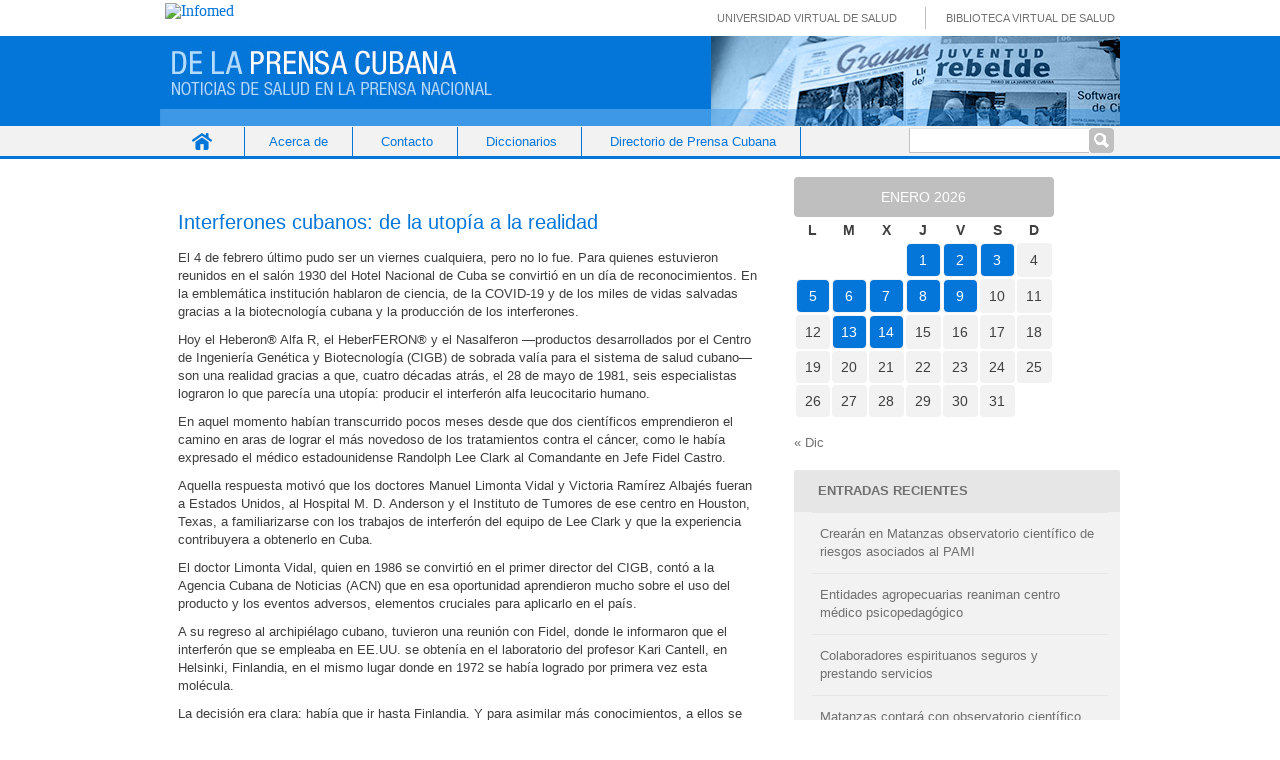

--- FILE ---
content_type: text/html; charset=UTF-8
request_url: http://www.prensacubana.sld.cu/interferones-cubanos-de-la-utopia-a-la-realidad/
body_size: 20438
content:
<!DOCTYPE html PUBLIC "-//W3C//DTD XHTML 1.0 Transitional//EN" "http://www.w3.org/TR/xhtml1/DTD/xhtml1-transitional.dtd">
<html xmlns="http://www.w3.org/1999/xhtml">
<head profile="http://gmpg.org/xfn/11">
<title>Prensa cubana &#8211; Interferones cubanos: de la utopía a la realidad</title>
<meta http-equiv="Content-Type" content="text/html; charset=UTF-8" />
<meta name="distribution" content="global" />
<meta name="robots" content="follow, all" />
<meta name="language" content="en, sv" />
<meta name="generator" content="WordPress 6.1.1" />
<!-- leave this for stats please -->
<link rel="Shortcut Icon" href="http://www.prensacubana.sld.cuimages/favicon.ico" type="image/x-icon" />
<link rel="alternate" type="application/rss+xml" title="RSS 2.0" href="http://www.prensacubana.sld.cu/feed/" />
<link rel="alternate" type="text/xml" title="RSS .92" href="http://www.prensacubana.sld.cu/feed/rss/" />
<link rel="alternate" type="application/atom+xml" title="Atom 0.3" href="http://www.prensacubana.sld.cu/feed/atom/" />
<link rel="pingback" href="http://www.prensacubana.sld.cu/xmlrpc.php" />
	<link rel='archives' title='enero 2026' href='http://www.prensacubana.sld.cu/2026/01/' />
	<link rel='archives' title='diciembre 2025' href='http://www.prensacubana.sld.cu/2025/12/' />
	<link rel='archives' title='noviembre 2025' href='http://www.prensacubana.sld.cu/2025/11/' />
	<link rel='archives' title='octubre 2025' href='http://www.prensacubana.sld.cu/2025/10/' />
	<link rel='archives' title='septiembre 2025' href='http://www.prensacubana.sld.cu/2025/09/' />
	<link rel='archives' title='agosto 2025' href='http://www.prensacubana.sld.cu/2025/08/' />
	<link rel='archives' title='julio 2025' href='http://www.prensacubana.sld.cu/2025/07/' />
	<link rel='archives' title='junio 2025' href='http://www.prensacubana.sld.cu/2025/06/' />
	<link rel='archives' title='mayo 2025' href='http://www.prensacubana.sld.cu/2025/05/' />
	<link rel='archives' title='abril 2025' href='http://www.prensacubana.sld.cu/2025/04/' />
	<link rel='archives' title='marzo 2025' href='http://www.prensacubana.sld.cu/2025/03/' />
	<link rel='archives' title='febrero 2025' href='http://www.prensacubana.sld.cu/2025/02/' />
	<link rel='archives' title='enero 2025' href='http://www.prensacubana.sld.cu/2025/01/' />
	<link rel='archives' title='noviembre 2024' href='http://www.prensacubana.sld.cu/2024/11/' />
	<link rel='archives' title='octubre 2024' href='http://www.prensacubana.sld.cu/2024/10/' />
	<link rel='archives' title='septiembre 2024' href='http://www.prensacubana.sld.cu/2024/09/' />
	<link rel='archives' title='agosto 2024' href='http://www.prensacubana.sld.cu/2024/08/' />
	<link rel='archives' title='julio 2024' href='http://www.prensacubana.sld.cu/2024/07/' />
	<link rel='archives' title='junio 2024' href='http://www.prensacubana.sld.cu/2024/06/' />
	<link rel='archives' title='mayo 2024' href='http://www.prensacubana.sld.cu/2024/05/' />
	<link rel='archives' title='abril 2024' href='http://www.prensacubana.sld.cu/2024/04/' />
	<link rel='archives' title='marzo 2024' href='http://www.prensacubana.sld.cu/2024/03/' />
	<link rel='archives' title='febrero 2024' href='http://www.prensacubana.sld.cu/2024/02/' />
	<link rel='archives' title='enero 2024' href='http://www.prensacubana.sld.cu/2024/01/' />
	<link rel='archives' title='diciembre 2023' href='http://www.prensacubana.sld.cu/2023/12/' />
	<link rel='archives' title='noviembre 2023' href='http://www.prensacubana.sld.cu/2023/11/' />
	<link rel='archives' title='octubre 2023' href='http://www.prensacubana.sld.cu/2023/10/' />
	<link rel='archives' title='septiembre 2023' href='http://www.prensacubana.sld.cu/2023/09/' />
	<link rel='archives' title='agosto 2023' href='http://www.prensacubana.sld.cu/2023/08/' />
	<link rel='archives' title='julio 2023' href='http://www.prensacubana.sld.cu/2023/07/' />
	<link rel='archives' title='mayo 2023' href='http://www.prensacubana.sld.cu/2023/05/' />
	<link rel='archives' title='abril 2023' href='http://www.prensacubana.sld.cu/2023/04/' />
	<link rel='archives' title='marzo 2023' href='http://www.prensacubana.sld.cu/2023/03/' />
	<link rel='archives' title='febrero 2023' href='http://www.prensacubana.sld.cu/2023/02/' />
	<link rel='archives' title='enero 2023' href='http://www.prensacubana.sld.cu/2023/01/' />
	<link rel='archives' title='noviembre 2022' href='http://www.prensacubana.sld.cu/2022/11/' />
	<link rel='archives' title='octubre 2022' href='http://www.prensacubana.sld.cu/2022/10/' />
	<link rel='archives' title='septiembre 2022' href='http://www.prensacubana.sld.cu/2022/09/' />
	<link rel='archives' title='agosto 2022' href='http://www.prensacubana.sld.cu/2022/08/' />
	<link rel='archives' title='julio 2022' href='http://www.prensacubana.sld.cu/2022/07/' />
	<link rel='archives' title='junio 2022' href='http://www.prensacubana.sld.cu/2022/06/' />
	<link rel='archives' title='mayo 2022' href='http://www.prensacubana.sld.cu/2022/05/' />
	<link rel='archives' title='abril 2022' href='http://www.prensacubana.sld.cu/2022/04/' />
	<link rel='archives' title='marzo 2022' href='http://www.prensacubana.sld.cu/2022/03/' />
	<link rel='archives' title='febrero 2022' href='http://www.prensacubana.sld.cu/2022/02/' />
	<link rel='archives' title='enero 2022' href='http://www.prensacubana.sld.cu/2022/01/' />
	<link rel='archives' title='diciembre 2021' href='http://www.prensacubana.sld.cu/2021/12/' />
	<link rel='archives' title='noviembre 2021' href='http://www.prensacubana.sld.cu/2021/11/' />
	<link rel='archives' title='octubre 2021' href='http://www.prensacubana.sld.cu/2021/10/' />
	<link rel='archives' title='septiembre 2021' href='http://www.prensacubana.sld.cu/2021/09/' />
	<link rel='archives' title='agosto 2021' href='http://www.prensacubana.sld.cu/2021/08/' />
	<link rel='archives' title='julio 2021' href='http://www.prensacubana.sld.cu/2021/07/' />
	<link rel='archives' title='junio 2021' href='http://www.prensacubana.sld.cu/2021/06/' />
	<link rel='archives' title='mayo 2021' href='http://www.prensacubana.sld.cu/2021/05/' />
	<link rel='archives' title='abril 2021' href='http://www.prensacubana.sld.cu/2021/04/' />
	<link rel='archives' title='marzo 2020' href='http://www.prensacubana.sld.cu/2020/03/' />
<link rel="stylesheet" href="http://www.prensacubana.sld.cu/wp-content/themes/prensacubana/style.css" type="text/css" media="screen" />
<!--[if IE]>
<link rel="stylesheet" href="http://www.prensacubana.sld.cu/wp-content/themes/prensacubana/ie.css" media="screen" type="text/css" />
<![endif]-->
<meta name='robots' content='max-image-preview:large' />
<script type="text/javascript">
window._wpemojiSettings = {"baseUrl":"https:\/\/s.w.org\/images\/core\/emoji\/14.0.0\/72x72\/","ext":".png","svgUrl":"https:\/\/s.w.org\/images\/core\/emoji\/14.0.0\/svg\/","svgExt":".svg","source":{"concatemoji":"http:\/\/www.prensacubana.sld.cu\/wp-includes\/js\/wp-emoji-release.min.js?ver=6.1.1"}};
/*! This file is auto-generated */
!function(e,a,t){var n,r,o,i=a.createElement("canvas"),p=i.getContext&&i.getContext("2d");function s(e,t){var a=String.fromCharCode,e=(p.clearRect(0,0,i.width,i.height),p.fillText(a.apply(this,e),0,0),i.toDataURL());return p.clearRect(0,0,i.width,i.height),p.fillText(a.apply(this,t),0,0),e===i.toDataURL()}function c(e){var t=a.createElement("script");t.src=e,t.defer=t.type="text/javascript",a.getElementsByTagName("head")[0].appendChild(t)}for(o=Array("flag","emoji"),t.supports={everything:!0,everythingExceptFlag:!0},r=0;r<o.length;r++)t.supports[o[r]]=function(e){if(p&&p.fillText)switch(p.textBaseline="top",p.font="600 32px Arial",e){case"flag":return s([127987,65039,8205,9895,65039],[127987,65039,8203,9895,65039])?!1:!s([55356,56826,55356,56819],[55356,56826,8203,55356,56819])&&!s([55356,57332,56128,56423,56128,56418,56128,56421,56128,56430,56128,56423,56128,56447],[55356,57332,8203,56128,56423,8203,56128,56418,8203,56128,56421,8203,56128,56430,8203,56128,56423,8203,56128,56447]);case"emoji":return!s([129777,127995,8205,129778,127999],[129777,127995,8203,129778,127999])}return!1}(o[r]),t.supports.everything=t.supports.everything&&t.supports[o[r]],"flag"!==o[r]&&(t.supports.everythingExceptFlag=t.supports.everythingExceptFlag&&t.supports[o[r]]);t.supports.everythingExceptFlag=t.supports.everythingExceptFlag&&!t.supports.flag,t.DOMReady=!1,t.readyCallback=function(){t.DOMReady=!0},t.supports.everything||(n=function(){t.readyCallback()},a.addEventListener?(a.addEventListener("DOMContentLoaded",n,!1),e.addEventListener("load",n,!1)):(e.attachEvent("onload",n),a.attachEvent("onreadystatechange",function(){"complete"===a.readyState&&t.readyCallback()})),(e=t.source||{}).concatemoji?c(e.concatemoji):e.wpemoji&&e.twemoji&&(c(e.twemoji),c(e.wpemoji)))}(window,document,window._wpemojiSettings);
</script>
<style type="text/css">
img.wp-smiley,
img.emoji {
	display: inline !important;
	border: none !important;
	box-shadow: none !important;
	height: 1em !important;
	width: 1em !important;
	margin: 0 0.07em !important;
	vertical-align: -0.1em !important;
	background: none !important;
	padding: 0 !important;
}
</style>
	<link rel='stylesheet' id='wp-block-library-css' href='http://www.prensacubana.sld.cu/wp-includes/css/dist/block-library/style.min.css?ver=6.1.1' type='text/css' media='all' />
<link rel='stylesheet' id='classic-theme-styles-css' href='http://www.prensacubana.sld.cu/wp-includes/css/classic-themes.min.css?ver=1' type='text/css' media='all' />
<style id='global-styles-inline-css' type='text/css'>
body{--wp--preset--color--black: #000000;--wp--preset--color--cyan-bluish-gray: #abb8c3;--wp--preset--color--white: #ffffff;--wp--preset--color--pale-pink: #f78da7;--wp--preset--color--vivid-red: #cf2e2e;--wp--preset--color--luminous-vivid-orange: #ff6900;--wp--preset--color--luminous-vivid-amber: #fcb900;--wp--preset--color--light-green-cyan: #7bdcb5;--wp--preset--color--vivid-green-cyan: #00d084;--wp--preset--color--pale-cyan-blue: #8ed1fc;--wp--preset--color--vivid-cyan-blue: #0693e3;--wp--preset--color--vivid-purple: #9b51e0;--wp--preset--gradient--vivid-cyan-blue-to-vivid-purple: linear-gradient(135deg,rgba(6,147,227,1) 0%,rgb(155,81,224) 100%);--wp--preset--gradient--light-green-cyan-to-vivid-green-cyan: linear-gradient(135deg,rgb(122,220,180) 0%,rgb(0,208,130) 100%);--wp--preset--gradient--luminous-vivid-amber-to-luminous-vivid-orange: linear-gradient(135deg,rgba(252,185,0,1) 0%,rgba(255,105,0,1) 100%);--wp--preset--gradient--luminous-vivid-orange-to-vivid-red: linear-gradient(135deg,rgba(255,105,0,1) 0%,rgb(207,46,46) 100%);--wp--preset--gradient--very-light-gray-to-cyan-bluish-gray: linear-gradient(135deg,rgb(238,238,238) 0%,rgb(169,184,195) 100%);--wp--preset--gradient--cool-to-warm-spectrum: linear-gradient(135deg,rgb(74,234,220) 0%,rgb(151,120,209) 20%,rgb(207,42,186) 40%,rgb(238,44,130) 60%,rgb(251,105,98) 80%,rgb(254,248,76) 100%);--wp--preset--gradient--blush-light-purple: linear-gradient(135deg,rgb(255,206,236) 0%,rgb(152,150,240) 100%);--wp--preset--gradient--blush-bordeaux: linear-gradient(135deg,rgb(254,205,165) 0%,rgb(254,45,45) 50%,rgb(107,0,62) 100%);--wp--preset--gradient--luminous-dusk: linear-gradient(135deg,rgb(255,203,112) 0%,rgb(199,81,192) 50%,rgb(65,88,208) 100%);--wp--preset--gradient--pale-ocean: linear-gradient(135deg,rgb(255,245,203) 0%,rgb(182,227,212) 50%,rgb(51,167,181) 100%);--wp--preset--gradient--electric-grass: linear-gradient(135deg,rgb(202,248,128) 0%,rgb(113,206,126) 100%);--wp--preset--gradient--midnight: linear-gradient(135deg,rgb(2,3,129) 0%,rgb(40,116,252) 100%);--wp--preset--duotone--dark-grayscale: url('#wp-duotone-dark-grayscale');--wp--preset--duotone--grayscale: url('#wp-duotone-grayscale');--wp--preset--duotone--purple-yellow: url('#wp-duotone-purple-yellow');--wp--preset--duotone--blue-red: url('#wp-duotone-blue-red');--wp--preset--duotone--midnight: url('#wp-duotone-midnight');--wp--preset--duotone--magenta-yellow: url('#wp-duotone-magenta-yellow');--wp--preset--duotone--purple-green: url('#wp-duotone-purple-green');--wp--preset--duotone--blue-orange: url('#wp-duotone-blue-orange');--wp--preset--font-size--small: 13px;--wp--preset--font-size--medium: 20px;--wp--preset--font-size--large: 36px;--wp--preset--font-size--x-large: 42px;--wp--preset--spacing--20: 0.44rem;--wp--preset--spacing--30: 0.67rem;--wp--preset--spacing--40: 1rem;--wp--preset--spacing--50: 1.5rem;--wp--preset--spacing--60: 2.25rem;--wp--preset--spacing--70: 3.38rem;--wp--preset--spacing--80: 5.06rem;}:where(.is-layout-flex){gap: 0.5em;}body .is-layout-flow > .alignleft{float: left;margin-inline-start: 0;margin-inline-end: 2em;}body .is-layout-flow > .alignright{float: right;margin-inline-start: 2em;margin-inline-end: 0;}body .is-layout-flow > .aligncenter{margin-left: auto !important;margin-right: auto !important;}body .is-layout-constrained > .alignleft{float: left;margin-inline-start: 0;margin-inline-end: 2em;}body .is-layout-constrained > .alignright{float: right;margin-inline-start: 2em;margin-inline-end: 0;}body .is-layout-constrained > .aligncenter{margin-left: auto !important;margin-right: auto !important;}body .is-layout-constrained > :where(:not(.alignleft):not(.alignright):not(.alignfull)){max-width: var(--wp--style--global--content-size);margin-left: auto !important;margin-right: auto !important;}body .is-layout-constrained > .alignwide{max-width: var(--wp--style--global--wide-size);}body .is-layout-flex{display: flex;}body .is-layout-flex{flex-wrap: wrap;align-items: center;}body .is-layout-flex > *{margin: 0;}:where(.wp-block-columns.is-layout-flex){gap: 2em;}.has-black-color{color: var(--wp--preset--color--black) !important;}.has-cyan-bluish-gray-color{color: var(--wp--preset--color--cyan-bluish-gray) !important;}.has-white-color{color: var(--wp--preset--color--white) !important;}.has-pale-pink-color{color: var(--wp--preset--color--pale-pink) !important;}.has-vivid-red-color{color: var(--wp--preset--color--vivid-red) !important;}.has-luminous-vivid-orange-color{color: var(--wp--preset--color--luminous-vivid-orange) !important;}.has-luminous-vivid-amber-color{color: var(--wp--preset--color--luminous-vivid-amber) !important;}.has-light-green-cyan-color{color: var(--wp--preset--color--light-green-cyan) !important;}.has-vivid-green-cyan-color{color: var(--wp--preset--color--vivid-green-cyan) !important;}.has-pale-cyan-blue-color{color: var(--wp--preset--color--pale-cyan-blue) !important;}.has-vivid-cyan-blue-color{color: var(--wp--preset--color--vivid-cyan-blue) !important;}.has-vivid-purple-color{color: var(--wp--preset--color--vivid-purple) !important;}.has-black-background-color{background-color: var(--wp--preset--color--black) !important;}.has-cyan-bluish-gray-background-color{background-color: var(--wp--preset--color--cyan-bluish-gray) !important;}.has-white-background-color{background-color: var(--wp--preset--color--white) !important;}.has-pale-pink-background-color{background-color: var(--wp--preset--color--pale-pink) !important;}.has-vivid-red-background-color{background-color: var(--wp--preset--color--vivid-red) !important;}.has-luminous-vivid-orange-background-color{background-color: var(--wp--preset--color--luminous-vivid-orange) !important;}.has-luminous-vivid-amber-background-color{background-color: var(--wp--preset--color--luminous-vivid-amber) !important;}.has-light-green-cyan-background-color{background-color: var(--wp--preset--color--light-green-cyan) !important;}.has-vivid-green-cyan-background-color{background-color: var(--wp--preset--color--vivid-green-cyan) !important;}.has-pale-cyan-blue-background-color{background-color: var(--wp--preset--color--pale-cyan-blue) !important;}.has-vivid-cyan-blue-background-color{background-color: var(--wp--preset--color--vivid-cyan-blue) !important;}.has-vivid-purple-background-color{background-color: var(--wp--preset--color--vivid-purple) !important;}.has-black-border-color{border-color: var(--wp--preset--color--black) !important;}.has-cyan-bluish-gray-border-color{border-color: var(--wp--preset--color--cyan-bluish-gray) !important;}.has-white-border-color{border-color: var(--wp--preset--color--white) !important;}.has-pale-pink-border-color{border-color: var(--wp--preset--color--pale-pink) !important;}.has-vivid-red-border-color{border-color: var(--wp--preset--color--vivid-red) !important;}.has-luminous-vivid-orange-border-color{border-color: var(--wp--preset--color--luminous-vivid-orange) !important;}.has-luminous-vivid-amber-border-color{border-color: var(--wp--preset--color--luminous-vivid-amber) !important;}.has-light-green-cyan-border-color{border-color: var(--wp--preset--color--light-green-cyan) !important;}.has-vivid-green-cyan-border-color{border-color: var(--wp--preset--color--vivid-green-cyan) !important;}.has-pale-cyan-blue-border-color{border-color: var(--wp--preset--color--pale-cyan-blue) !important;}.has-vivid-cyan-blue-border-color{border-color: var(--wp--preset--color--vivid-cyan-blue) !important;}.has-vivid-purple-border-color{border-color: var(--wp--preset--color--vivid-purple) !important;}.has-vivid-cyan-blue-to-vivid-purple-gradient-background{background: var(--wp--preset--gradient--vivid-cyan-blue-to-vivid-purple) !important;}.has-light-green-cyan-to-vivid-green-cyan-gradient-background{background: var(--wp--preset--gradient--light-green-cyan-to-vivid-green-cyan) !important;}.has-luminous-vivid-amber-to-luminous-vivid-orange-gradient-background{background: var(--wp--preset--gradient--luminous-vivid-amber-to-luminous-vivid-orange) !important;}.has-luminous-vivid-orange-to-vivid-red-gradient-background{background: var(--wp--preset--gradient--luminous-vivid-orange-to-vivid-red) !important;}.has-very-light-gray-to-cyan-bluish-gray-gradient-background{background: var(--wp--preset--gradient--very-light-gray-to-cyan-bluish-gray) !important;}.has-cool-to-warm-spectrum-gradient-background{background: var(--wp--preset--gradient--cool-to-warm-spectrum) !important;}.has-blush-light-purple-gradient-background{background: var(--wp--preset--gradient--blush-light-purple) !important;}.has-blush-bordeaux-gradient-background{background: var(--wp--preset--gradient--blush-bordeaux) !important;}.has-luminous-dusk-gradient-background{background: var(--wp--preset--gradient--luminous-dusk) !important;}.has-pale-ocean-gradient-background{background: var(--wp--preset--gradient--pale-ocean) !important;}.has-electric-grass-gradient-background{background: var(--wp--preset--gradient--electric-grass) !important;}.has-midnight-gradient-background{background: var(--wp--preset--gradient--midnight) !important;}.has-small-font-size{font-size: var(--wp--preset--font-size--small) !important;}.has-medium-font-size{font-size: var(--wp--preset--font-size--medium) !important;}.has-large-font-size{font-size: var(--wp--preset--font-size--large) !important;}.has-x-large-font-size{font-size: var(--wp--preset--font-size--x-large) !important;}
.wp-block-navigation a:where(:not(.wp-element-button)){color: inherit;}
:where(.wp-block-columns.is-layout-flex){gap: 2em;}
.wp-block-pullquote{font-size: 1.5em;line-height: 1.6;}
</style>
<link rel='stylesheet' id='contact-form-7-css' href='http://www.prensacubana.sld.cu/wp-content/plugins/contact-form-7/includes/css/styles.css?ver=5.7.3' type='text/css' media='all' />
<script type='text/javascript' src='http://www.prensacubana.sld.cu/wp-includes/js/jquery/jquery.min.js?ver=3.6.1' id='jquery-core-js'></script>
<script type='text/javascript' src='http://www.prensacubana.sld.cu/wp-includes/js/jquery/jquery-migrate.min.js?ver=3.3.2' id='jquery-migrate-js'></script>
<link rel="https://api.w.org/" href="http://www.prensacubana.sld.cu/wp-json/" /><link rel="alternate" type="application/json" href="http://www.prensacubana.sld.cu/wp-json/wp/v2/posts/30467" /><link rel="EditURI" type="application/rsd+xml" title="RSD" href="http://www.prensacubana.sld.cu/xmlrpc.php?rsd" />
<link rel="wlwmanifest" type="application/wlwmanifest+xml" href="http://www.prensacubana.sld.cu/wp-includes/wlwmanifest.xml" />
<meta name="generator" content="WordPress 6.1.1" />
<link rel="canonical" href="http://www.prensacubana.sld.cu/interferones-cubanos-de-la-utopia-a-la-realidad/" />
<link rel='shortlink' href='http://www.prensacubana.sld.cu/?p=30467' />
<link rel="alternate" type="application/json+oembed" href="http://www.prensacubana.sld.cu/wp-json/oembed/1.0/embed?url=http%3A%2F%2Fwww.prensacubana.sld.cu%2Finterferones-cubanos-de-la-utopia-a-la-realidad%2F" />
<link rel="alternate" type="text/xml+oembed" href="http://www.prensacubana.sld.cu/wp-json/oembed/1.0/embed?url=http%3A%2F%2Fwww.prensacubana.sld.cu%2Finterferones-cubanos-de-la-utopia-a-la-realidad%2F&#038;format=xml" />
</head>
<body>
<div id="logo">
	<div id="wrapper_imgInfo">
	  <div id="imgInfo">
		<a href="http://www.sld.cu"><img src="http://fnmedicamentos.sld.cu/local/interface/default/images/logoinfomed.gif" alt="Infomed"  border="0" title="Infomed" /></a>
	  </div>
	  <div id="menulogo">	
		<ul>
			<li class="uvs"><a href="http://www.uvs.sld.cu" title="UVS" > Universidad Virtual de Salud</a></li>
			<li class="bvs"><a href="http://www.bvs.sld.cu" title="BVS" > Biblioteca Virtual de Salud</a></li>
		</ul>
	   </div>
	</div>
</div>
<div id="header">
	<a href="http://www.prensacubana.sld.cu/">Prensa cubana</a>
	<//?php bloginfo('description'); ?>
</div>

<div id="navbar">
 <div class="wrapper_navbar">
	<div class="nav-menu"><ul>
<li ><a href="http://www.prensacubana.sld.cu/">Inicio</a></li><li class="page_item page-item-16170"><a href="http://www.prensacubana.sld.cu/acerca-de/">Acerca de</a></li>
<li class="page_item page-item-10"><a href="http://www.prensacubana.sld.cu/contacto/">Contacto</a></li>
<li class="page_item page-item-21701"><a href="http://www.prensacubana.sld.cu/diccionarios/">Diccionarios</a></li>
<li class="page_item page-item-34235"><a href="http://www.prensacubana.sld.cu/directorio-de-prensa-cubana/">Directorio de Prensa Cubana</a></li>
</ul></div>
	<!-- #site-navigation -->
    <span class="searchform"><form role="search" method="get" id="searchform" class="searchform" action="http://www.prensacubana.sld.cu/">
				<div>
					<label class="screen-reader-text" for="s">Buscar:</label>
					<input type="text" value="" name="s" id="s" />
					<input type="submit" id="searchsubmit" value="Buscar" />
				</div>
			</form></span> 
 </div>
</div>
<div id="wrap">
<div id="content">
<!--l_sidebar.php-->
<div id="contentmiddle">
	 <div class="contenedor">
	<div class="contentdate">
	<h3>Feb</h3>
	<h4>28</h4>
	</div>	
    <div class="contenttitle">
	<h1><a href="http://www.prensacubana.sld.cu/interferones-cubanos-de-la-utopia-a-la-realidad/" rel="bookmark">Interferones cubanos: de la utopía a la realidad</a></h1>
	<!--p> | <span>Comentarios desactivados<span class="screen-reader-text"> en Interferones cubanos: de la utopía a la realidad</span></span>	</p-->
	</div>
	<p>El 4 de febrero último pudo ser un viernes cualquiera, pero no lo fue. Para quienes estuvieron reunidos en el salón 1930 del Hotel Nacional de Cuba se convirtió en un día de reconocimientos. En la emblemática institución hablaron de ciencia, de la COVID-19 y de los miles de vidas salvadas gracias a la biotecnología cubana y la producción de los interferones.<span id="more-30467"></span></p>
<p>Hoy el Heberon® Alfa R, el HeberFERON® y el Nasalferon —productos desarrollados por el Centro de Ingeniería Genética y Biotecnología (CIGB) de sobrada valía para el sistema de salud cubano— son una realidad gracias a que, cuatro décadas atrás, el 28 de mayo de 1981, seis especialistas lograron lo que parecía una utopía: producir el interferón alfa leucocitario humano.</p>
<p>En aquel momento habían transcurrido pocos meses desde que dos científicos emprendieron el camino en aras de lograr el más novedoso de los tratamientos contra el cáncer, como le había expresado el médico estadounidense Randolph Lee Clark al Comandante en Jefe Fidel Castro.</p>
<p>Aquella respuesta motivó que los doctores Manuel Limonta Vidal y Victoria Ramírez Albajés fueran a Estados Unidos, al Hospital M. D. Anderson y el Instituto de Tumores de ese centro en Houston, Texas, a familiarizarse con los trabajos de interferón del equipo de Lee Clark y que la experiencia contribuyera a obtenerlo en Cuba.</p>
<p>El doctor Limonta Vidal, quien en 1986 se convirtió en el primer director del CIGB, contó a la Agencia Cubana de Noticias (ACN) que en esa oportunidad aprendieron mucho sobre el uso del producto y los eventos adversos, elementos cruciales para aplicarlo en el país.</p>
<p>A su regreso al archipiélago cubano, tuvieron una reunión con Fidel, donde le informaron que el interferón que se empleaba en EE.UU. se obtenía en el laboratorio del profesor Kari Cantell, en Helsinki, Finlandia, en el mismo lugar donde en 1972 se había logrado por primera vez esta molécula.</p>
<p>La decisión era clara: había que ir hasta Finlandia. Y para asimilar más conocimientos, a ellos se unieron cuatro especialistas del Centro Nacional de Investigaciones Científicas. Eran los doctores Ángel Aguilera Rodríguez, Eduardo Pentón Arias, Silvio Barcelona Hernández y Pedro López Saura.</p>
<p>En territorio finlandés estuvieron nueve días, en los cuales aprendieron la tecnología, no sin sorprender a quienes los rodeaban, pues para muchos, Cuba era un país desconocido y la biotecnología, un invento para ricos.</p>
<p>Rememoró Limonta Vidal que incluso Kari Cantell estaba reacio a aceptar al grupo de científicos cubanos, porque decía que habían ido de muchas otras naciones y después no producían nada.</p>
<p>“Él no nos tenía confianza, pero nos adueñamos de su laboratorio. Empezábamos a trabajar primero que sus trabajadores y nos íbamos después”, señaló.</p>
<p>    pic.twitter.com/Tcp3tPGOjB<br />
    — Agencia Cubana de Noticias (@ACN_Cuba) February 22, 2022</p>
<p>Cuando regresaron tenían mucho que poner en práctica y, de conjunto con los constructores, adaptaron la casa de protocolo número 149 del capitalino reparto Atabey, en Playa, para que sus 180 metros cuadrados se convirtieran en un laboratorio donde poder realizar los primeros experimentos.</p>
<p>A Finlandia fueron en marzo de 1981 y el 28 de mayo, en menos de 45 días, se logró producir, a partir de glóbulos blancos, el primer interferón cubano con todas las condiciones físicas, químicas y biológicas para ser utilizado. Era el menor tiempo en que se obtenía el producto en el mundo.</p>
<p>Para conocer sus beneficios pasó poco tiempo, pues ese mismo año empezó a aplicarse en pacientes contagiados por el virus del dengue tipo 2 y en el enfrentamiento a la epidemia de conjuntivitis hemorrágica.</p>
<p>El Doctor en Ciencias Farmacéuticas, Hugo Nodarse Cuní, jefe del Departamento de Investigaciones Clínicas del CIGB, explicó a la ACN que cuando Cuba comenzó a producir el interferón alfa, se ubicaba a la par de los países desarrollados que lo investigaban para el tratamiento del cáncer, aunque esas inesperadas enfermedades obligaron a que tuviera un bautismo como medicamento antiviral.</p>
<p>Así, el primer producto de la biotecnología cubana tuvo un uso para el que no había sido originalmente concebido, lo que permitió salvar miles de vidas, incluyendo las de muchos niños, y su efecto antiviral quedó como principal indicación del fármaco y permitió obtener, más adelante, el registro sanitario, expresó.</p>
<p>El también Investigador Titular detalló que como medicamento tiene varias aplicaciones, las que se han logrado registrar durante 40 años de investigación y desarrollo. Se emplea en la terapéutica de padecimientos oncológicos y del sistema nervioso central, así como en el tratamiento de las hepatitis B y C y las infecciones por el virus del papiloma humano.</p>
<p>Resaltó que el interferón cubano es inmunomodulador (puede fortalecer la respuesta inmunitaria), antiproliferativo (que inhibe la reproducción celular, especialmente en células cancerosas), antifibrótico (evita la formación de tejido conectivo fibroso en un órgano o tejido) y antiangiogénico (inhibe o reduce la formación de nuevos vasos sanguíneos, por lo que se utiliza como tratamiento de los hemangiomas de la infancia).</p>
<p>Nodarse Cuní precisó que ha demostrado ser seguro y efectivo, lo que permitió que a la llegada de la pandemia rápidamente se pensara en él como tratamiento antiviral de primera línea en el Protocolo de Actuación Nacional para la COVID-19.</p>
<p>“Los resultados aportados en estos dos años hacen que se mantenga como antiviral de elección en las diferentes versiones actualizadas del protocolo cubano, se reposicione como importante molécula terapéutica después de 40 años y aparezcan nuevas formulaciones”, destacó.</p>
<p>Actualmente, Cuba es el único país donde se producen cuatro preparados con esta proteína: el interferón alfa 2b humano recombinante (Heberon® Alfa R), el interferón gamma humano recombinante (Heberon® Gamma R), la combinación de ellos en un mismo bulbo (HeberFERON®) y el interferón alfa 2b humano recombinante en formulación nasal (Nasalferon).</p>
<p><a href="http://www.acn.cu/especiales-acn/91300-interferones-cubanos-de-la-utopia-a-la-realidad-fotos-y-video" rel="noopener noreferrer" target="_blank"><strong>febrero 27/2022 (ACN)</strong></a></p>
	<div class="nueva">
	febrero 28, 2022 | Maria Elena Reyes González | Filed under: <a href="http://www.prensacubana.sld.cu/category/de-la-prensa-cubana/centro-de-ingenieria-genetica-y-biotecnologia-cigb/" rel="category tag">Centro de Ingeniería Genética y Biotecnología (CIGB)</a>, <a href="http://www.prensacubana.sld.cu/category/de-la-prensa-cubana/cientificos-cubanos/" rel="category tag">Científicos cubanos</a>, <a href="http://www.prensacubana.sld.cu/category/de-la-prensa-cubana/coronavirus/" rel="category tag">coronavirus</a>, <a href="http://www.prensacubana.sld.cu/category/de-la-prensa-cubana/covid-19/" rel="category tag">COVID-19</a>, <a href="http://www.prensacubana.sld.cu/category/de-la-prensa-cubana/cuba/" rel="category tag">Cuba</a>, <a href="http://www.prensacubana.sld.cu/category/de-la-prensa-cubana/" rel="category tag">De la prensa cubana</a>, <a href="http://www.prensacubana.sld.cu/category/de-la-prensa-cubana/investigacion/" rel="category tag">investigación</a>, <a href="http://www.prensacubana.sld.cu/category/de-la-prensa-cubana/medicamento/" rel="category tag">Medicamentos</a>, <a href="http://www.prensacubana.sld.cu/category/de-la-prensa-cubana/ministerio-de-salud-publica-minsap/" rel="category tag">Ministerio de Salud Pública (MINSAP)</a>, <a href="http://www.prensacubana.sld.cu/category/de-la-prensa-cubana/salud/" rel="category tag">Salud</a>, <a href="http://www.prensacubana.sld.cu/category/de-la-prensa-cubana/salud-publica/" rel="category tag">Salud Pública</a>, <a href="http://www.prensacubana.sld.cu/category/de-la-prensa-cubana/sars-cov-2/" rel="category tag">SARS-CoV-2</a> | Etiquetas: <a href="http://www.prensacubana.sld.cu/tag/el-heberferon/" rel="tag">el HeberFERON®</a>, <a href="http://www.prensacubana.sld.cu/tag/heberon-alfa-r/" rel="tag">Heberon® Alfa R</a>, <a href="http://www.prensacubana.sld.cu/tag/nasalferon/" rel="tag">Nasalferón</a> |  	</div>
	<!--
		-->
		<p align="center">
		<div class="pagination"></div>	  
    </p>
	<h1>Comments</h1>
	<div id="commentblock">
<!--comments form -->
	    
   <!--comments area-->
      <!-- If comments are closed. -->
  <p class="nocomments">Comments are closed.</p>
          
<div id="commentsform">
    <form action="http://www.prensacubana.sld.cu/wp-comments-post.php" method="post" id="commentform">
            
      <p>Name (required)<br />
      <input type="text" name="author" id="s1" value="" size="30" tabindex="1" />
      </p>
      
      <p>Email (required)<br />
      <input type="text" name="email" id="s2" value="" size="30" tabindex="2" />
      </p>
      
      <p>Web<br />
      <input type="text" name="url" id="s3" value="" size="30" tabindex="3" />
      </p>
      
            <!--<p>XHTML:</strong> You can use these tags: &lt;a href=&quot;&quot; title=&quot;&quot;&gt; &lt;abbr title=&quot;&quot;&gt; &lt;acronym title=&quot;&quot;&gt; &lt;b&gt; &lt;blockquote cite=&quot;&quot;&gt; &lt;cite&gt; &lt;code&gt; &lt;del datetime=&quot;&quot;&gt; &lt;em&gt; &lt;i&gt; &lt;q cite=&quot;&quot;&gt; &lt;s&gt; &lt;strike&gt; &lt;strong&gt; </p>-->
      <p>Speak your mind<br />
      <textarea name="comment" id="s4" cols="90" rows="10" tabindex="4"></textarea>
      </p>
      
      <p>
        <input name="submit" type="submit" id="hbutt" tabindex="5" value="Submit Comment" />
        <input type="hidden" name="comment_post_ID" value="30467" />
      </p>
      <p class="comment-form-captcha">
		<label><b>Captcha </b><span class="required">*</span></label>
		<div style="clear:both;"></div><div style="clear:both;"></div><img src="[data-uri]"/ width="100"><label>Escriba el texto mostrado arriba:</label>
		<input id="captcha_code" name="captcha_code" size="15" type="text" />
		<div style="clear:both;"></div>
		</p>    </form>
  </div>


</div>
 </div>
</div>	
<!-- begin r_sidebar -->

	<div id="r_sidebar">
	<ul id="r_sidebarwidgeted">
	<li id="calendar-2" class="widget widget_calendar"><div id="calendar_wrap" class="calendar_wrap"><table id="wp-calendar" class="wp-calendar-table">
	<caption>enero 2026</caption>
	<thead>
	<tr>
		<th scope="col" title="lunes">L</th>
		<th scope="col" title="martes">M</th>
		<th scope="col" title="miércoles">X</th>
		<th scope="col" title="jueves">J</th>
		<th scope="col" title="viernes">V</th>
		<th scope="col" title="sábado">S</th>
		<th scope="col" title="domingo">D</th>
	</tr>
	</thead>
	<tbody>
	<tr>
		<td colspan="3" class="pad">&nbsp;</td><td><a href="http://www.prensacubana.sld.cu/2026/01/01/" aria-label="Entradas publicadas el 1 de January de 2026">1</a></td><td><a href="http://www.prensacubana.sld.cu/2026/01/02/" aria-label="Entradas publicadas el 2 de January de 2026">2</a></td><td><a href="http://www.prensacubana.sld.cu/2026/01/03/" aria-label="Entradas publicadas el 3 de January de 2026">3</a></td><td>4</td>
	</tr>
	<tr>
		<td><a href="http://www.prensacubana.sld.cu/2026/01/05/" aria-label="Entradas publicadas el 5 de January de 2026">5</a></td><td><a href="http://www.prensacubana.sld.cu/2026/01/06/" aria-label="Entradas publicadas el 6 de January de 2026">6</a></td><td><a href="http://www.prensacubana.sld.cu/2026/01/07/" aria-label="Entradas publicadas el 7 de January de 2026">7</a></td><td><a href="http://www.prensacubana.sld.cu/2026/01/08/" aria-label="Entradas publicadas el 8 de January de 2026">8</a></td><td><a href="http://www.prensacubana.sld.cu/2026/01/09/" aria-label="Entradas publicadas el 9 de January de 2026">9</a></td><td>10</td><td>11</td>
	</tr>
	<tr>
		<td>12</td><td><a href="http://www.prensacubana.sld.cu/2026/01/13/" aria-label="Entradas publicadas el 13 de January de 2026">13</a></td><td id="today"><a href="http://www.prensacubana.sld.cu/2026/01/14/" aria-label="Entradas publicadas el 14 de January de 2026">14</a></td><td>15</td><td>16</td><td>17</td><td>18</td>
	</tr>
	<tr>
		<td>19</td><td>20</td><td>21</td><td>22</td><td>23</td><td>24</td><td>25</td>
	</tr>
	<tr>
		<td>26</td><td>27</td><td>28</td><td>29</td><td>30</td><td>31</td>
		<td class="pad" colspan="1">&nbsp;</td>
	</tr>
	</tbody>
	</table><nav aria-label="Meses anteriores y posteriores" class="wp-calendar-nav">
		<span class="wp-calendar-nav-prev"><a href="http://www.prensacubana.sld.cu/2025/12/">&laquo; Dic</a></span>
		<span class="pad">&nbsp;</span>
		<span class="wp-calendar-nav-next">&nbsp;</span>
	</nav></div></li>

		<li id="recent-posts-2" class="widget widget_recent_entries">
		<h2 class="widgettitle">Entradas recientes</h2>

		<ul>
											<li>
					<a href="http://www.prensacubana.sld.cu/crearan-en-matanzas-observatorio-cientifico-de-riesgos-asociados-al-pami/">Crearán en Matanzas observatorio científico de riesgos asociados al PAMI</a>
									</li>
											<li>
					<a href="http://www.prensacubana.sld.cu/entidades-agropecuarias-reaniman-centro-medico-psicopedagogico/">Entidades agropecuarias reaniman centro médico psicopedagógico</a>
									</li>
											<li>
					<a href="http://www.prensacubana.sld.cu/colaboradores-espirituanos-seguros-y-prestando-servicios/">Colaboradores espirituanos seguros y prestando servicios</a>
									</li>
											<li>
					<a href="http://www.prensacubana.sld.cu/matanzas-contara-con-observatorio-cientifico-de-riesgos-asociados-al-pami/">Matanzas contará con observatorio científico de riesgos asociados al PAMI</a>
									</li>
											<li>
					<a href="http://www.prensacubana.sld.cu/confieren-la-orden-carlos-j-finlay-a-cientificos-e-instituciones-cubanos/">Confieren la Orden Carlos J. Finlay a científicos e instituciones cubanos</a>
									</li>
					</ul>

		</li>
<li id="archives-2" class="widget widget_archive"><h2 class="widgettitle">Archivos</h2>
		<label class="screen-reader-text" for="archives-dropdown-2">Archivos</label>
		<select id="archives-dropdown-2" name="archive-dropdown">
			
			<option value="">Elegir el mes</option>
				<option value='http://www.prensacubana.sld.cu/2026/01/'> enero 2026 &nbsp;(44)</option>
	<option value='http://www.prensacubana.sld.cu/2025/12/'> diciembre 2025 &nbsp;(4)</option>
	<option value='http://www.prensacubana.sld.cu/2025/11/'> noviembre 2025 &nbsp;(79)</option>
	<option value='http://www.prensacubana.sld.cu/2025/10/'> octubre 2025 &nbsp;(44)</option>
	<option value='http://www.prensacubana.sld.cu/2025/09/'> septiembre 2025 &nbsp;(55)</option>
	<option value='http://www.prensacubana.sld.cu/2025/08/'> agosto 2025 &nbsp;(65)</option>
	<option value='http://www.prensacubana.sld.cu/2025/07/'> julio 2025 &nbsp;(83)</option>
	<option value='http://www.prensacubana.sld.cu/2025/06/'> junio 2025 &nbsp;(74)</option>
	<option value='http://www.prensacubana.sld.cu/2025/05/'> mayo 2025 &nbsp;(43)</option>
	<option value='http://www.prensacubana.sld.cu/2025/04/'> abril 2025 &nbsp;(65)</option>
	<option value='http://www.prensacubana.sld.cu/2025/03/'> marzo 2025 &nbsp;(36)</option>
	<option value='http://www.prensacubana.sld.cu/2025/02/'> febrero 2025 &nbsp;(50)</option>
	<option value='http://www.prensacubana.sld.cu/2025/01/'> enero 2025 &nbsp;(26)</option>
	<option value='http://www.prensacubana.sld.cu/2024/11/'> noviembre 2024 &nbsp;(1)</option>
	<option value='http://www.prensacubana.sld.cu/2024/10/'> octubre 2024 &nbsp;(9)</option>
	<option value='http://www.prensacubana.sld.cu/2024/09/'> septiembre 2024 &nbsp;(12)</option>
	<option value='http://www.prensacubana.sld.cu/2024/08/'> agosto 2024 &nbsp;(30)</option>
	<option value='http://www.prensacubana.sld.cu/2024/07/'> julio 2024 &nbsp;(40)</option>
	<option value='http://www.prensacubana.sld.cu/2024/06/'> junio 2024 &nbsp;(59)</option>
	<option value='http://www.prensacubana.sld.cu/2024/05/'> mayo 2024 &nbsp;(78)</option>
	<option value='http://www.prensacubana.sld.cu/2024/04/'> abril 2024 &nbsp;(100)</option>
	<option value='http://www.prensacubana.sld.cu/2024/03/'> marzo 2024 &nbsp;(64)</option>
	<option value='http://www.prensacubana.sld.cu/2024/02/'> febrero 2024 &nbsp;(48)</option>
	<option value='http://www.prensacubana.sld.cu/2024/01/'> enero 2024 &nbsp;(64)</option>
	<option value='http://www.prensacubana.sld.cu/2023/12/'> diciembre 2023 &nbsp;(40)</option>
	<option value='http://www.prensacubana.sld.cu/2023/11/'> noviembre 2023 &nbsp;(111)</option>
	<option value='http://www.prensacubana.sld.cu/2023/10/'> octubre 2023 &nbsp;(94)</option>
	<option value='http://www.prensacubana.sld.cu/2023/09/'> septiembre 2023 &nbsp;(112)</option>
	<option value='http://www.prensacubana.sld.cu/2023/08/'> agosto 2023 &nbsp;(117)</option>
	<option value='http://www.prensacubana.sld.cu/2023/07/'> julio 2023 &nbsp;(8)</option>
	<option value='http://www.prensacubana.sld.cu/2023/05/'> mayo 2023 &nbsp;(25)</option>
	<option value='http://www.prensacubana.sld.cu/2023/04/'> abril 2023 &nbsp;(69)</option>
	<option value='http://www.prensacubana.sld.cu/2023/03/'> marzo 2023 &nbsp;(12)</option>
	<option value='http://www.prensacubana.sld.cu/2023/02/'> febrero 2023 &nbsp;(66)</option>
	<option value='http://www.prensacubana.sld.cu/2023/01/'> enero 2023 &nbsp;(44)</option>
	<option value='http://www.prensacubana.sld.cu/2022/11/'> noviembre 2022 &nbsp;(110)</option>
	<option value='http://www.prensacubana.sld.cu/2022/10/'> octubre 2022 &nbsp;(139)</option>
	<option value='http://www.prensacubana.sld.cu/2022/09/'> septiembre 2022 &nbsp;(118)</option>
	<option value='http://www.prensacubana.sld.cu/2022/08/'> agosto 2022 &nbsp;(144)</option>
	<option value='http://www.prensacubana.sld.cu/2022/07/'> julio 2022 &nbsp;(181)</option>
	<option value='http://www.prensacubana.sld.cu/2022/06/'> junio 2022 &nbsp;(139)</option>
	<option value='http://www.prensacubana.sld.cu/2022/05/'> mayo 2022 &nbsp;(180)</option>
	<option value='http://www.prensacubana.sld.cu/2022/04/'> abril 2022 &nbsp;(180)</option>
	<option value='http://www.prensacubana.sld.cu/2022/03/'> marzo 2022 &nbsp;(179)</option>
	<option value='http://www.prensacubana.sld.cu/2022/02/'> febrero 2022 &nbsp;(136)</option>
	<option value='http://www.prensacubana.sld.cu/2022/01/'> enero 2022 &nbsp;(166)</option>
	<option value='http://www.prensacubana.sld.cu/2021/12/'> diciembre 2021 &nbsp;(183)</option>
	<option value='http://www.prensacubana.sld.cu/2021/11/'> noviembre 2021 &nbsp;(171)</option>
	<option value='http://www.prensacubana.sld.cu/2021/10/'> octubre 2021 &nbsp;(173)</option>
	<option value='http://www.prensacubana.sld.cu/2021/09/'> septiembre 2021 &nbsp;(168)</option>
	<option value='http://www.prensacubana.sld.cu/2021/08/'> agosto 2021 &nbsp;(206)</option>
	<option value='http://www.prensacubana.sld.cu/2021/07/'> julio 2021 &nbsp;(218)</option>
	<option value='http://www.prensacubana.sld.cu/2021/06/'> junio 2021 &nbsp;(192)</option>
	<option value='http://www.prensacubana.sld.cu/2021/05/'> mayo 2021 &nbsp;(150)</option>
	<option value='http://www.prensacubana.sld.cu/2021/04/'> abril 2021 &nbsp;(1)</option>
	<option value='http://www.prensacubana.sld.cu/2020/03/'> marzo 2020 &nbsp;(99)</option>

		</select>

<script type="text/javascript">
/* <![CDATA[ */
(function() {
	var dropdown = document.getElementById( "archives-dropdown-2" );
	function onSelectChange() {
		if ( dropdown.options[ dropdown.selectedIndex ].value !== '' ) {
			document.location.href = this.options[ this.selectedIndex ].value;
		}
	}
	dropdown.onchange = onSelectChange;
})();
/* ]]> */
</script>
			</li>
<li id="categories-2" class="widget widget_categories"><h2 class="widgettitle">Categorías</h2>

			<ul>
					<li class="cat-item cat-item-1560"><a href="http://www.prensacubana.sld.cu/category/de-la-prensa-cubana/cubavive/">#CubaVive</a>
</li>
	<li class="cat-item cat-item-1165"><a href="http://www.prensacubana.sld.cu/category/de-la-prensa-cubana/abdala/">Abdala</a>
</li>
	<li class="cat-item cat-item-2991"><a href="http://www.prensacubana.sld.cu/category/de-la-prensa-cubana/accidente/">accidente</a>
</li>
	<li class="cat-item cat-item-3842"><a href="http://www.prensacubana.sld.cu/category/acuerdos-de-cooperacion-cientifica-y-tecnologica/">Acuerdos de Cooperación Científica y Tecnológica</a>
</li>
	<li class="cat-item cat-item-3899"><a href="http://www.prensacubana.sld.cu/category/acupuntura/">Acupuntura</a>
</li>
	<li class="cat-item cat-item-3621"><a href="http://www.prensacubana.sld.cu/category/adicciones/">Adicciones</a>
</li>
	<li class="cat-item cat-item-3562"><a href="http://www.prensacubana.sld.cu/category/agricultura/">agricultura</a>
</li>
	<li class="cat-item cat-item-3563"><a href="http://www.prensacubana.sld.cu/category/alimentacion/">alimentación</a>
</li>
	<li class="cat-item cat-item-1779"><a href="http://www.prensacubana.sld.cu/category/de-la-prensa-cubana/america/">América</a>
</li>
	<li class="cat-item cat-item-2546"><a href="http://www.prensacubana.sld.cu/category/de-la-prensa-cubana/ancianos/">Ancianos</a>
</li>
	<li class="cat-item cat-item-4559"><a href="http://www.prensacubana.sld.cu/category/antirretrovirales/">antirretrovirales</a>
</li>
	<li class="cat-item cat-item-1724"><a href="http://www.prensacubana.sld.cu/category/de-la-prensa-cubana/atencion-primaria-de-salud/">Atención Primaria de Salud</a>
</li>
	<li class="cat-item cat-item-3804"><a href="http://www.prensacubana.sld.cu/category/atencion-secundaria-de-salud/">Atención Secundaria de Salud</a>
</li>
	<li class="cat-item cat-item-3906"><a href="http://www.prensacubana.sld.cu/category/bienestar/">Bienestar</a>
</li>
	<li class="cat-item cat-item-1289"><a href="http://www.prensacubana.sld.cu/category/de-la-prensa-cubana/biocubafarma/">BioCubaFarma,</a>
</li>
	<li class="cat-item cat-item-4215"><a href="http://www.prensacubana.sld.cu/category/biomedicina/">Biomedicina</a>
</li>
	<li class="cat-item cat-item-1190"><a href="http://www.prensacubana.sld.cu/category/de-la-prensa-cubana/biomodulina-t/">Biomodulina T</a>
</li>
	<li class="cat-item cat-item-4214"><a href="http://www.prensacubana.sld.cu/category/biotecnologia/">Biotecnología</a>
</li>
	<li class="cat-item cat-item-1978"><a href="http://www.prensacubana.sld.cu/category/de-la-prensa-cubana/bloqueo/">Bloqueo</a>
</li>
	<li class="cat-item cat-item-1268"><a href="http://www.prensacubana.sld.cu/category/de-la-prensa-cubana/brigada-henry-reeve/">Brigada Henry Reeve</a>
</li>
	<li class="cat-item cat-item-3838"><a href="http://www.prensacubana.sld.cu/category/calidad-de-vida/">Calidad de Vida</a>
</li>
	<li class="cat-item cat-item-3861"><a href="http://www.prensacubana.sld.cu/category/calidad-en-los-servicios/">Calidad en los servicios</a>
</li>
	<li class="cat-item cat-item-1384"><a href="http://www.prensacubana.sld.cu/category/de-la-prensa-cubana/cambio-climatico/">cambio climático</a>
</li>
	<li class="cat-item cat-item-1953"><a href="http://www.prensacubana.sld.cu/category/de-la-prensa-cubana/campana-de-vacunacion-antipoliomielitica/">Campaña de vacunación antipoliomielítica</a>
</li>
	<li class="cat-item cat-item-1332"><a href="http://www.prensacubana.sld.cu/category/de-la-prensa-cubana/cancer/">cáncer</a>
</li>
	<li class="cat-item cat-item-3743"><a href="http://www.prensacubana.sld.cu/category/capa-de-aire-del-sahara/">Capa de aire del Sahara</a>
</li>
	<li class="cat-item cat-item-4938"><a href="http://www.prensacubana.sld.cu/category/cardiocentro-de-santiago-de-cuba/">Cardiocentro de Santiago de Cuba</a>
</li>
	<li class="cat-item cat-item-3744"><a href="http://www.prensacubana.sld.cu/category/caribe/">caribe</a>
</li>
	<li class="cat-item cat-item-1554"><a href="http://www.prensacubana.sld.cu/category/de-la-prensa-cubana/celebracion/">Celebración</a>
</li>
	<li class="cat-item cat-item-1290"><a href="http://www.prensacubana.sld.cu/category/de-la-prensa-cubana/central-de-trabajadores-de-cuba/">Central de Trabajadores de Cuba</a>
</li>
	<li class="cat-item cat-item-3851"><a href="http://www.prensacubana.sld.cu/category/centro-de-estudios-avanzados-de-cubacea/">Centro de Estudios Avanzados de Cuba(CEA)</a>
</li>
	<li class="cat-item cat-item-1181"><a href="http://www.prensacubana.sld.cu/category/de-la-prensa-cubana/centro-de-ingenieria-genetica-y-biotecnologia-cigb/">Centro de Ingeniería Genética y Biotecnología (CIGB)</a>
</li>
	<li class="cat-item cat-item-1580"><a href="http://www.prensacubana.sld.cu/category/de-la-prensa-cubana/centro-de-inmunologia-molecular-cim/">Centro de Inmunología Molecular (CIM)</a>
</li>
	<li class="cat-item cat-item-2793"><a href="http://www.prensacubana.sld.cu/category/de-la-prensa-cubana/centro-nacional-de-biopreparados-biocen/">Centro Nacional de Biopreparados (BioCen)</a>
</li>
	<li class="cat-item cat-item-3855"><a href="http://www.prensacubana.sld.cu/category/centro-nacional-de-genetica-medica-cngm/">Centro Nacional de Genética Médica (CNGM)</a>
</li>
	<li class="cat-item cat-item-3841"><a href="http://www.prensacubana.sld.cu/category/china/">China</a>
</li>
	<li class="cat-item cat-item-3905"><a href="http://www.prensacubana.sld.cu/category/ciencia/">Ciencia</a>
</li>
	<li class="cat-item cat-item-3579"><a href="http://www.prensacubana.sld.cu/category/ciencia-y-tecnologia/">Ciencia y Tecnología</a>
</li>
	<li class="cat-item cat-item-4654"><a href="http://www.prensacubana.sld.cu/category/cienfuegos/">Cienfuegos</a>
</li>
	<li class="cat-item cat-item-1598"><a href="http://www.prensacubana.sld.cu/category/de-la-prensa-cubana/cientificos-cubanos/">Científicos cubanos</a>
</li>
	<li class="cat-item cat-item-4566"><a href="http://www.prensacubana.sld.cu/category/cobertura-universal-de-salud/">Cobertura Universal de Salud</a>
</li>
	<li class="cat-item cat-item-1489"><a href="http://www.prensacubana.sld.cu/category/de-la-prensa-cubana/colaboracion/">Colaboración</a>
</li>
	<li class="cat-item cat-item-3944"><a href="http://www.prensacubana.sld.cu/category/colera/">cólera</a>
</li>
	<li class="cat-item cat-item-3932"><a href="http://www.prensacubana.sld.cu/category/comercializacion/">comercialización</a>
</li>
	<li class="cat-item cat-item-1173"><a href="http://www.prensacubana.sld.cu/category/de-la-prensa-cubana/comercio/">comercio</a>
</li>
	<li class="cat-item cat-item-3789"><a href="http://www.prensacubana.sld.cu/category/conducta-suicida/">Conducta suicida</a>
</li>
	<li class="cat-item cat-item-2495"><a href="http://www.prensacubana.sld.cu/category/de-la-prensa-cubana/congresos-eventos-conferencias/">Congresos/ Eventos/ Conferencias</a>
</li>
	<li class="cat-item cat-item-1760"><a href="http://www.prensacubana.sld.cu/category/de-la-prensa-cubana/contaminacion-ambiental/">Contaminación ambiental</a>
</li>
	<li class="cat-item cat-item-3835"><a href="http://www.prensacubana.sld.cu/category/control-de-la-covid-19/">Control de la Covid-19</a>
</li>
	<li class="cat-item cat-item-1194"><a href="http://www.prensacubana.sld.cu/category/de-la-prensa-cubana/control-estatal-de-medicamentos-equipos-y-dispositivos-medicos-cecmed/">Control Estatal de Medicamentos, Equipos y Dispositivos Médicos (CECMED)</a>
</li>
	<li class="cat-item cat-item-3808"><a href="http://www.prensacubana.sld.cu/category/control-sanitario/">Control sanitario</a>
</li>
	<li class="cat-item cat-item-3548"><a href="http://www.prensacubana.sld.cu/category/conversaciones-migratorias-bilaterales/">Conversaciones migratorias bilaterales</a>
</li>
	<li class="cat-item cat-item-4659"><a href="http://www.prensacubana.sld.cu/category/coriandrum/">Coriandrum</a>
</li>
	<li class="cat-item cat-item-1162"><a href="http://www.prensacubana.sld.cu/category/de-la-prensa-cubana/coronavirus/">coronavirus</a>
</li>
	<li class="cat-item cat-item-3836"><a href="http://www.prensacubana.sld.cu/category/coronavirus-sars-cov-2/">coronavirus SARS-CoV-2</a>
</li>
	<li class="cat-item cat-item-1370"><a href="http://www.prensacubana.sld.cu/category/de-la-prensa-cubana/cotrol-sanitario-internacional/">Cotrol Sanitario Internacional</a>
</li>
	<li class="cat-item cat-item-1163"><a href="http://www.prensacubana.sld.cu/category/de-la-prensa-cubana/covid-19/">COVID-19</a>
</li>
	<li class="cat-item cat-item-1208"><a href="http://www.prensacubana.sld.cu/category/de-la-prensa-cubana/covid-19-de-larga-duracion/">COVID-19 de larga duración</a>
</li>
	<li class="cat-item cat-item-1222"><a href="http://www.prensacubana.sld.cu/category/de-la-prensa-cubana/cuba/">Cuba</a>
</li>
	<li class="cat-item cat-item-3637"><a href="http://www.prensacubana.sld.cu/category/cuba-2/">Cuba</a>
</li>
	<li class="cat-item cat-item-3552"><a href="http://www.prensacubana.sld.cu/category/cultura/">cultura</a>
</li>
	<li class="cat-item cat-item-4"><a href="http://www.prensacubana.sld.cu/category/de-la-prensa-cubana/">De la prensa cubana</a>
</li>
	<li class="cat-item cat-item-1235"><a href="http://www.prensacubana.sld.cu/category/de-la-prensa-cubana/demencias/">demencias</a>
</li>
	<li class="cat-item cat-item-1224"><a href="http://www.prensacubana.sld.cu/category/de-la-prensa-cubana/dengue/">Dengue</a>
</li>
	<li class="cat-item cat-item-5589"><a href="http://www.prensacubana.sld.cu/category/deporte/">Deporte</a>
</li>
	<li class="cat-item cat-item-3758"><a href="http://www.prensacubana.sld.cu/category/desarrollo-de-la-salud-y-la-enfermedad/">Desarrollo de la Salud y la Enfermedad</a>
</li>
	<li class="cat-item cat-item-3769"><a href="http://www.prensacubana.sld.cu/category/determinacion-social-de-la-salud/">Determinación Social de la Salud</a>
</li>
	<li class="cat-item cat-item-3256"><a href="http://www.prensacubana.sld.cu/category/de-la-prensa-cubana/dia-internacional/">Día Internacional</a>
</li>
	<li class="cat-item cat-item-3881"><a href="http://www.prensacubana.sld.cu/category/dia-internacional-de-los-pueblos-indigenas/">Día Internacional de los Pueblos Indígenas</a>
</li>
	<li class="cat-item cat-item-1326"><a href="http://www.prensacubana.sld.cu/category/de-la-prensa-cubana/dia-mundial/">Día Mundial</a>
</li>
	<li class="cat-item cat-item-2167"><a href="http://www.prensacubana.sld.cu/category/de-la-prensa-cubana/dia-nacional/">Día Nacional</a>
</li>
	<li class="cat-item cat-item-3837"><a href="http://www.prensacubana.sld.cu/category/diabetes-mellitus/">Diabetes Mellitus</a>
</li>
	<li class="cat-item cat-item-2166"><a href="http://www.prensacubana.sld.cu/category/de-la-prensa-cubana/donacion/">Donación</a>
</li>
	<li class="cat-item cat-item-1242"><a href="http://www.prensacubana.sld.cu/category/de-la-prensa-cubana/dr-francisco-duran-garcia/">Dr. Francisco Durán García</a>
</li>
	<li class="cat-item cat-item-1195"><a href="http://www.prensacubana.sld.cu/category/de-la-prensa-cubana/jose-angel-portal-miranda/">Dr. José Ángel Portal Miranda,</a>
</li>
	<li class="cat-item cat-item-3569"><a href="http://www.prensacubana.sld.cu/category/economia-2/">economía</a>
</li>
	<li class="cat-item cat-item-1172"><a href="http://www.prensacubana.sld.cu/category/de-la-prensa-cubana/economia/">economía</a>
</li>
	<li class="cat-item cat-item-3763"><a href="http://www.prensacubana.sld.cu/category/ecuador/">Ecuador</a>
</li>
	<li class="cat-item cat-item-1490"><a href="http://www.prensacubana.sld.cu/category/de-la-prensa-cubana/educacion/">Educación</a>
</li>
	<li class="cat-item cat-item-3773"><a href="http://www.prensacubana.sld.cu/category/educacion-en-enfermeria/">Educación en Enfermería</a>
</li>
	<li class="cat-item cat-item-3862"><a href="http://www.prensacubana.sld.cu/category/eficiencia-en-los-servicios/">Eficiencia en los servicios</a>
</li>
	<li class="cat-item cat-item-1757"><a href="http://www.prensacubana.sld.cu/category/de-la-prensa-cubana/embarazadas/">embarazadas</a>
</li>
	<li class="cat-item cat-item-3931"><a href="http://www.prensacubana.sld.cu/category/empresa-apicola-cubana-apicuba/">Empresa Apícola Cubana (ApiCuba)</a>
</li>
	<li class="cat-item cat-item-1270"><a href="http://www.prensacubana.sld.cu/category/de-la-prensa-cubana/empresa-de-suministros-medicos/">Empresa de Suministros Médicos</a>
</li>
	<li class="cat-item cat-item-4663"><a href="http://www.prensacubana.sld.cu/category/empresa-productora-de-medicamentos/">Empresa Productora de Medicamentos</a>
</li>
	<li class="cat-item cat-item-1331"><a href="http://www.prensacubana.sld.cu/category/de-la-prensa-cubana/enfermedad/">Enfermedad</a>
</li>
	<li class="cat-item cat-item-1232"><a href="http://www.prensacubana.sld.cu/category/de-la-prensa-cubana/enfermedad-de-alzheimer/">Enfermedad de Alzheimer</a>
</li>
	<li class="cat-item cat-item-4580"><a href="http://www.prensacubana.sld.cu/category/enfermedades-geneticas-congenitas/">Enfermedades Genéticas Congénitas</a>
</li>
	<li class="cat-item cat-item-3882"><a href="http://www.prensacubana.sld.cu/category/enfermedades-no-transmisibles/">Enfermedades no transmisibles</a>
</li>
	<li class="cat-item cat-item-3883"><a href="http://www.prensacubana.sld.cu/category/enfermedades-transmisibles/">Enfermedades transmisibles</a>
</li>
	<li class="cat-item cat-item-1739"><a href="http://www.prensacubana.sld.cu/category/de-la-prensa-cubana/enfermeras-cubanas/">Enfermeras y enfermeros cubanos</a>
</li>
	<li class="cat-item cat-item-5661"><a href="http://www.prensacubana.sld.cu/category/enfermeria/">Enfermería</a>
</li>
	<li class="cat-item cat-item-4653"><a href="http://www.prensacubana.sld.cu/category/enfermeria-en-salud-comunitaria/">Enfermería en Salud Comunitaria</a>
</li>
	<li class="cat-item cat-item-3225"><a href="http://www.prensacubana.sld.cu/category/epidemia/">epidemia</a>
</li>
	<li class="cat-item cat-item-3606"><a href="http://www.prensacubana.sld.cu/category/estados-unidos/">estados unidos</a>
</li>
	<li class="cat-item cat-item-3255"><a href="http://www.prensacubana.sld.cu/category/de-la-prensa-cubana/estomatologia/">Estomatología</a>
</li>
	<li class="cat-item cat-item-3732"><a href="http://www.prensacubana.sld.cu/category/europa/">Europa</a>
</li>
	<li class="cat-item cat-item-1571"><a href="http://www.prensacubana.sld.cu/category/de-la-prensa-cubana/evento-cientifico/">Evento científico</a>
</li>
	<li class="cat-item cat-item-3264"><a href="http://www.prensacubana.sld.cu/category/de-la-prensa-cubana/evento-meteorologico/">Evento meteorológico</a>
</li>
	<li class="cat-item cat-item-2343"><a href="http://www.prensacubana.sld.cu/category/de-la-prensa-cubana/explosion-hotel-saratoga-en-la-habana/">Explosión Hotel Saratoga en La Habana</a>
</li>
	<li class="cat-item cat-item-3830"><a href="http://www.prensacubana.sld.cu/category/factores-de-riesgo-de-enfermedad-cardiaca/">Factores de Riesgo de Enfermedad Cardiaca</a>
</li>
	<li class="cat-item cat-item-3709"><a href="http://www.prensacubana.sld.cu/category/farmacologia/">Farmacología</a>
</li>
	<li class="cat-item cat-item-3770"><a href="http://www.prensacubana.sld.cu/category/felicidad/">Felicidad</a>
</li>
	<li class="cat-item cat-item-5471"><a href="http://www.prensacubana.sld.cu/category/fisioterapia/">Fisioterapia</a>
</li>
	<li class="cat-item cat-item-3900"><a href="http://www.prensacubana.sld.cu/category/fitoterapia/">Fitoterapia</a>
</li>
	<li class="cat-item cat-item-1192"><a href="http://www.prensacubana.sld.cu/category/de-la-prensa-cubana/fondo-de-naciones-unidas-para-la-infancia-unicef/">Fondo de Naciones Unidas para la Infancia (Unicef)</a>
</li>
	<li class="cat-item cat-item-3762"><a href="http://www.prensacubana.sld.cu/category/gripe-aviar/">Gripe Aviar</a>
</li>
	<li class="cat-item cat-item-1869"><a href="http://www.prensacubana.sld.cu/category/de-la-prensa-cubana/grupo-empresarial-labiofam/">Grupo Empresarial Labiofam</a>
</li>
	<li class="cat-item cat-item-4658"><a href="http://www.prensacubana.sld.cu/category/guatemala/">Guatemala</a>
</li>
	<li class="cat-item cat-item-1361"><a href="http://www.prensacubana.sld.cu/category/de-la-prensa-cubana/heberferon/">Heberferon</a>
</li>
	<li class="cat-item cat-item-1935"><a href="http://www.prensacubana.sld.cu/category/de-la-prensa-cubana/heberprot-p/">Heberprot- P</a>
</li>
	<li class="cat-item cat-item-2545"><a href="http://www.prensacubana.sld.cu/category/de-la-prensa-cubana/hepatitis-aguda-grave-de-causa-desconocida-en-ninos/">Hepatitis aguda grave de causa desconocida en niños</a>
</li>
	<li class="cat-item cat-item-3753"><a href="http://www.prensacubana.sld.cu/category/hepatitis-b/">Hepatitis B</a>
</li>
	<li class="cat-item cat-item-1236"><a href="http://www.prensacubana.sld.cu/category/de-la-prensa-cubana/heroe-del-trabajo/">Héroe del Trabajo de la República de Cuba</a>
</li>
	<li class="cat-item cat-item-4569"><a href="http://www.prensacubana.sld.cu/category/hipersensibilidad/">Hipersensibilidad</a>
</li>
	<li class="cat-item cat-item-1277"><a href="http://www.prensacubana.sld.cu/category/de-la-prensa-cubana/historia/">Historia</a>
</li>
	<li class="cat-item cat-item-1570"><a href="http://www.prensacubana.sld.cu/category/de-la-prensa-cubana/hiv-sida/">HIV/SIDA</a>
</li>
	<li class="cat-item cat-item-4940"><a href="http://www.prensacubana.sld.cu/category/hogar-materno/">Hogar Materno</a>
</li>
	<li class="cat-item cat-item-3891"><a href="http://www.prensacubana.sld.cu/category/hospital-pediatrico-jose-luis-miranda/">Hospital Pediátrico José Luis Miranda</a>
</li>
	<li class="cat-item cat-item-3863"><a href="http://www.prensacubana.sld.cu/category/hospitales/">Hospitales</a>
</li>
	<li class="cat-item cat-item-4668"><a href="http://www.prensacubana.sld.cu/category/huracan-otis/">Huracán Otis</a>
</li>
	<li class="cat-item cat-item-4800"><a href="http://www.prensacubana.sld.cu/category/ictus/">Ictus</a>
</li>
	<li class="cat-item cat-item-3649"><a href="http://www.prensacubana.sld.cu/category/ingenieria-genetica/">Ingeniería Genética</a>
</li>
	<li class="cat-item cat-item-1362"><a href="http://www.prensacubana.sld.cu/category/de-la-prensa-cubana/inmunogeno/">inmunógeno</a>
</li>
	<li class="cat-item cat-item-3686"><a href="http://www.prensacubana.sld.cu/category/cuba-2/inmunologia/">Inmunología</a>
</li>
	<li class="cat-item cat-item-1186"><a href="http://www.prensacubana.sld.cu/category/de-la-prensa-cubana/instituto-de-medicina-tropical-pedro-kouri/">Instituto de Medicina Tropical Pedro Kourí</a>
</li>
	<li class="cat-item cat-item-3873"><a href="http://www.prensacubana.sld.cu/category/instituto-de-meteorologia-de-cuba-insmet/">Instituto de Meteorología de Cuba (Insmet)</a>
</li>
	<li class="cat-item cat-item-1"><a href="http://www.prensacubana.sld.cu/category/de-la-prensa-cubana/instituto-finlay-de-vacunas-ifv/">Instituto Finlay de Vacunas (IFV)</a>
</li>
	<li class="cat-item cat-item-3715"><a href="http://www.prensacubana.sld.cu/category/ciencia-y-tecnologia/inteligencia-artificial/">Inteligencia artificial</a>
</li>
	<li class="cat-item cat-item-1278"><a href="http://www.prensacubana.sld.cu/category/de-la-prensa-cubana/investigacion/">investigación</a>
</li>
	<li class="cat-item cat-item-1848"><a href="http://www.prensacubana.sld.cu/category/de-la-prensa-cubana/la-habana/">La Habana</a>
</li>
	<li class="cat-item cat-item-3768"><a href="http://www.prensacubana.sld.cu/category/lactancia-materna/">Lactancia Materna</a>
</li>
	<li class="cat-item cat-item-1758"><a href="http://www.prensacubana.sld.cu/category/de-la-prensa-cubana/legislacion/">Legislación</a>
</li>
	<li class="cat-item cat-item-1196"><a href="http://www.prensacubana.sld.cu/category/de-la-prensa-cubana/letalidad/">letalidad</a>
</li>
	<li class="cat-item cat-item-4741"><a href="http://www.prensacubana.sld.cu/category/leyes/">Leyes</a>
</li>
	<li class="cat-item cat-item-3886"><a href="http://www.prensacubana.sld.cu/category/malaria/">Malaria</a>
</li>
	<li class="cat-item cat-item-1176"><a href="http://www.prensacubana.sld.cu/category/de-la-prensa-cubana/mambisa/">Mambisa</a>
</li>
	<li class="cat-item cat-item-4560"><a href="http://www.prensacubana.sld.cu/category/marcapaso-artificial/">Marcapaso Artificial</a>
</li>
	<li class="cat-item cat-item-3636"><a href="http://www.prensacubana.sld.cu/category/medicamentos/">Medicamentos</a>
</li>
	<li class="cat-item cat-item-1422"><a href="http://www.prensacubana.sld.cu/category/de-la-prensa-cubana/medicamento/">Medicamentos</a>
</li>
	<li class="cat-item cat-item-4673"><a href="http://www.prensacubana.sld.cu/category/medicina-familiar/">Medicina Familiar</a>
</li>
	<li class="cat-item cat-item-3898"><a href="http://www.prensacubana.sld.cu/category/medicina-natural-y-tradicional/">Medicina Natural y Tradicional</a>
</li>
	<li class="cat-item cat-item-1267"><a href="http://www.prensacubana.sld.cu/category/de-la-prensa-cubana/medicos-cubanos/">médicos cubanos</a>
</li>
	<li class="cat-item cat-item-4558"><a href="http://www.prensacubana.sld.cu/category/medicos-de-familia/">Médicos de Familia</a>
</li>
	<li class="cat-item cat-item-4648"><a href="http://www.prensacubana.sld.cu/category/medicos-mujeres/">Médicos Mujeres</a>
</li>
	<li class="cat-item cat-item-3764"><a href="http://www.prensacubana.sld.cu/category/medidas-de-seguridad/">Medidas de Seguridad</a>
</li>
	<li class="cat-item cat-item-1177"><a href="http://www.prensacubana.sld.cu/category/de-la-prensa-cubana/medio-ambiente/">medio ambiente</a>
</li>
	<li class="cat-item cat-item-4669"><a href="http://www.prensacubana.sld.cu/category/mexico/">México</a>
</li>
	<li class="cat-item cat-item-3930"><a href="http://www.prensacubana.sld.cu/category/miel-de-abeja/">Miel de abeja</a>
</li>
	<li class="cat-item cat-item-3546"><a href="http://www.prensacubana.sld.cu/category/migracion/">migración</a>
</li>
	<li class="cat-item cat-item-1846"><a href="http://www.prensacubana.sld.cu/category/de-la-prensa-cubana/ministerio-de-relaciones-exteriores-minrex/">Ministerio de Relaciones Exteriores (MINREX)</a>
</li>
	<li class="cat-item cat-item-1169"><a href="http://www.prensacubana.sld.cu/category/de-la-prensa-cubana/ministerio-de-salud-publica-minsap/">Ministerio de Salud Pública (MINSAP)</a>
</li>
	<li class="cat-item cat-item-4647"><a href="http://www.prensacubana.sld.cu/category/misiones-medicas/">Misiones Médicas</a>
</li>
	<li class="cat-item cat-item-3731"><a href="http://www.prensacubana.sld.cu/category/mortalidad/">Mortalidad</a>
</li>
	<li class="cat-item cat-item-1772"><a href="http://www.prensacubana.sld.cu/category/de-la-prensa-cubana/mundo/">Mundo</a>
</li>
	<li class="cat-item cat-item-3832"><a href="http://www.prensacubana.sld.cu/category/neoplasias-cutaneas/">Neoplasias Cutáneas</a>
</li>
	<li class="cat-item cat-item-3827"><a href="http://www.prensacubana.sld.cu/category/neoplasias-de-la-mama/">Neoplasias de la Mama</a>
</li>
	<li class="cat-item cat-item-3558"><a href="http://www.prensacubana.sld.cu/category/neurocirugia-endoscopica/">neurocirugía endoscópica</a>
</li>
	<li class="cat-item cat-item-3785"><a href="http://www.prensacubana.sld.cu/category/neurodesarrollo/">Neurodesarrollo</a>
</li>
	<li class="cat-item cat-item-3778"><a href="http://www.prensacubana.sld.cu/category/neurogeriatria/">Neurogeriatrìa</a>
</li>
	<li class="cat-item cat-item-3794"><a href="http://www.prensacubana.sld.cu/category/neuropsicologia/">Neuropsicología</a>
</li>
	<li class="cat-item cat-item-3795"><a href="http://www.prensacubana.sld.cu/category/neuropsiquiatria/">Neuropsiquiatrìa</a>
</li>
	<li class="cat-item cat-item-1239"><a href="http://www.prensacubana.sld.cu/category/de-la-prensa-cubana/nicaragua/">Nicaragua</a>
</li>
	<li class="cat-item cat-item-1182"><a href="http://www.prensacubana.sld.cu/category/de-la-prensa-cubana/ninos/">Niños</a>
</li>
	<li class="cat-item cat-item-1183"><a href="http://www.prensacubana.sld.cu/category/de-la-prensa-cubana/ninos-y-adolescentes/">Niños y Adolescentes</a>
</li>
	<li class="cat-item cat-item-4183"><a href="http://www.prensacubana.sld.cu/category/oficina-nacional-de-estadistica-e-informacion/">Oficina Nacional de Estadística e Información</a>
</li>
	<li class="cat-item cat-item-3748"><a href="http://www.prensacubana.sld.cu/category/ola-de-calor/">ola de calor</a>
</li>
	<li class="cat-item cat-item-1557"><a href="http://www.prensacubana.sld.cu/category/de-la-prensa-cubana/organizacion-de-las-naciones-unidas-onu/">Organización de las Naciones Unidas (ONU)</a>
</li>
	<li class="cat-item cat-item-1956"><a href="http://www.prensacubana.sld.cu/category/de-la-prensa-cubana/organizacion-de-las-naciones-unidas-para-la-alimentacion-y-la-agricultura-fao/">Organización de las Naciones Unidas para la Alimentación y la Agricultura (FAO)</a>
</li>
	<li class="cat-item cat-item-1191"><a href="http://www.prensacubana.sld.cu/category/de-la-prensa-cubana/organizacion-mundial-de-la-salud-oms/">Organización Mundial de la Salud (OMS)</a>
</li>
	<li class="cat-item cat-item-1426"><a href="http://www.prensacubana.sld.cu/category/de-la-prensa-cubana/organizacion-panamericana-de-la-salud-ops/">Organización Panamericana de la Salud (OPS)</a>
</li>
	<li class="cat-item cat-item-5935"><a href="http://www.prensacubana.sld.cu/category/oropouche/">Oropouche</a>
</li>
	<li class="cat-item cat-item-3920"><a href="http://www.prensacubana.sld.cu/category/oxigeno-medicinal/">Oxígeno medicinal</a>
</li>
	<li class="cat-item cat-item-1168"><a href="http://www.prensacubana.sld.cu/category/de-la-prensa-cubana/pandemia/">pandemia</a>
</li>
	<li class="cat-item cat-item-1266"><a href="http://www.prensacubana.sld.cu/category/de-la-prensa-cubana/premio/">Premio</a>
</li>
	<li class="cat-item cat-item-1226"><a href="http://www.prensacubana.sld.cu/category/de-la-prensa-cubana/premio-loreal-unesco-a-mujeres-en-ciencia/">Premio L&#039;Oréal-Unesco a Mujeres en Ciencia</a>
</li>
	<li class="cat-item cat-item-1197"><a href="http://www.prensacubana.sld.cu/category/de-la-prensa-cubana/presidente-miguel-mario-diaz-canel-bermudez/">Presidente Miguel Mario Díaz-Canel Bermúdez</a>
</li>
	<li class="cat-item cat-item-1198"><a href="http://www.prensacubana.sld.cu/category/de-la-prensa-cubana/primer-ministro-manuel-marrero-cruz/">Primer Ministro, Manuel Marrero Cruz</a>
</li>
	<li class="cat-item cat-item-1839"><a href="http://www.prensacubana.sld.cu/category/de-la-prensa-cubana/programa-de-atencion-a-la-pareja-infertil/">Programa de atención a la pareja infértil</a>
</li>
	<li class="cat-item cat-item-1395"><a href="http://www.prensacubana.sld.cu/category/de-la-prensa-cubana/programa-de-atencion-materno-infantil-pami/">Programa de Atención Materno &#8211; Infantil (PAMI)</a>
</li>
	<li class="cat-item cat-item-1704"><a href="http://www.prensacubana.sld.cu/category/de-la-prensa-cubana/programa-del-medico-y-la-enfermera-de-la-familia/">Programa del Médico y la Enfermera de la Familia</a>
</li>
	<li class="cat-item cat-item-3856"><a href="http://www.prensacubana.sld.cu/category/programa-nacional-de-genetica/">Programa Nacional de Genética</a>
</li>
	<li class="cat-item cat-item-3755"><a href="http://www.prensacubana.sld.cu/category/protesis-de-cadera/">Prótesis de Cadera</a>
</li>
	<li class="cat-item cat-item-1555"><a href="http://www.prensacubana.sld.cu/category/de-la-prensa-cubana/reconocimiento/">Reconocimiento</a>
</li>
	<li class="cat-item cat-item-4664"><a href="http://www.prensacubana.sld.cu/category/recursos-humanos/">Recursos humanos</a>
</li>
	<li class="cat-item cat-item-4562"><a href="http://www.prensacubana.sld.cu/category/refugiados/">Refugiados</a>
</li>
	<li class="cat-item cat-item-3890"><a href="http://www.prensacubana.sld.cu/category/reumatologia/">Reumatología</a>
</li>
	<li class="cat-item cat-item-4567"><a href="http://www.prensacubana.sld.cu/category/rinitis-alergica-estacional/">Rinitis Alérgica Estacional</a>
</li>
	<li class="cat-item cat-item-3771"><a href="http://www.prensacubana.sld.cu/category/risa/">Risa</a>
</li>
	<li class="cat-item cat-item-1184"><a href="http://www.prensacubana.sld.cu/category/de-la-prensa-cubana/salud/">Salud</a>
</li>
	<li class="cat-item cat-item-1276"><a href="http://www.prensacubana.sld.cu/category/de-la-prensa-cubana/salud-mental/">salud mental</a>
</li>
	<li class="cat-item cat-item-1178"><a href="http://www.prensacubana.sld.cu/category/de-la-prensa-cubana/salud-publica/">Salud Pública</a>
</li>
	<li class="cat-item cat-item-1167"><a href="http://www.prensacubana.sld.cu/category/de-la-prensa-cubana/sars-cov-2/">SARS-CoV-2</a>
</li>
	<li class="cat-item cat-item-3775"><a href="http://www.prensacubana.sld.cu/category/semana-mundial-de-la-lactancia-materna/">Semana Mundial de la Lactancia Materna</a>
</li>
	<li class="cat-item cat-item-3766"><a href="http://www.prensacubana.sld.cu/category/servicios-de-salud/">Servicios de Salud</a>
</li>
	<li class="cat-item cat-item-6159"><a href="http://www.prensacubana.sld.cu/category/sistema-electroenergetico-nacional-sen/">Sistema Electroenergético Nacional (SEN)</a>
</li>
	<li class="cat-item cat-item-3933"><a href="http://www.prensacubana.sld.cu/category/sistema-nacional-de-salud/">Sistema Nacional de Salud</a>
</li>
	<li class="cat-item cat-item-3981"><a href="http://www.prensacubana.sld.cu/category/sistemas-de-gestion-para-las-tecnologias-de-la-informacion-y-la-comunicacion/">Sistemas de Gestión para las Tecnologías de la Información y la Comunicación</a>
</li>
	<li class="cat-item cat-item-1175"><a href="http://www.prensacubana.sld.cu/category/de-la-prensa-cubana/soberana-01/">Soberana 01</a>
</li>
	<li class="cat-item cat-item-1166"><a href="http://www.prensacubana.sld.cu/category/de-la-prensa-cubana/soberana-02/">Soberana 02</a>
</li>
	<li class="cat-item cat-item-1170"><a href="http://www.prensacubana.sld.cu/category/de-la-prensa-cubana/soberana-plus/">Soberana Plus</a>
</li>
	<li class="cat-item cat-item-1759"><a href="http://www.prensacubana.sld.cu/category/de-la-prensa-cubana/sociedad/">Sociedad</a>
</li>
	<li class="cat-item cat-item-1252"><a href="http://www.prensacubana.sld.cu/category/de-la-prensa-cubana/solidaridad/">Solidaridad</a>
</li>
	<li class="cat-item cat-item-3745"><a href="http://www.prensacubana.sld.cu/category/temperaturas/">Temperaturas</a>
</li>
	<li class="cat-item cat-item-1461"><a href="http://www.prensacubana.sld.cu/category/de-la-prensa-cubana/titulo-honoris-causa-de-la-universidad-de-la-habana/">Título Doctor Honoris Causa de la Universidad de La Habana</a>
</li>
	<li class="cat-item cat-item-3884"><a href="http://www.prensacubana.sld.cu/category/tracoma/">Tracoma</a>
</li>
	<li class="cat-item cat-item-3885"><a href="http://www.prensacubana.sld.cu/category/tuberculosis/">Tuberculosis</a>
</li>
	<li class="cat-item cat-item-1371"><a href="http://www.prensacubana.sld.cu/category/de-la-prensa-cubana/turismo/">Turismo</a>
</li>
	<li class="cat-item cat-item-1223"><a href="http://www.prensacubana.sld.cu/category/de-la-prensa-cubana/unesco/">Unesco</a>
</li>
	<li class="cat-item cat-item-1161"><a href="http://www.prensacubana.sld.cu/category/de-la-prensa-cubana/vacunacion/">vacunación</a>
</li>
	<li class="cat-item cat-item-1160"><a href="http://www.prensacubana.sld.cu/category/de-la-prensa-cubana/vacunas-cubanas/">vacunas cubanas</a>
</li>
	<li class="cat-item cat-item-1201"><a href="http://www.prensacubana.sld.cu/category/de-la-prensa-cubana/variante-delta-del-sars-cov-2/">variante Delta del SARS-CoV-2</a>
</li>
	<li class="cat-item cat-item-1579"><a href="http://www.prensacubana.sld.cu/category/de-la-prensa-cubana/variante-omicron-del-sars-cov-2/">variante Ómicron del SARS-CoV-2</a>
</li>
	<li class="cat-item cat-item-1200"><a href="http://www.prensacubana.sld.cu/category/de-la-prensa-cubana/venezuela/">Venezuela</a>
</li>
	<li class="cat-item cat-item-3921"><a href="http://www.prensacubana.sld.cu/category/ventilacion-artifical/">Ventilación artifical</a>
</li>
	<li class="cat-item cat-item-1199"><a href="http://www.prensacubana.sld.cu/category/de-la-prensa-cubana/vietnam/">Vietnam</a>
</li>
	<li class="cat-item cat-item-2543"><a href="http://www.prensacubana.sld.cu/category/de-la-prensa-cubana/vigilancia/">Vigilancia</a>
</li>
	<li class="cat-item cat-item-3575"><a href="http://www.prensacubana.sld.cu/category/violencia/">Violencia</a>
</li>
	<li class="cat-item cat-item-3574"><a href="http://www.prensacubana.sld.cu/category/violencia-de-genero/">violencia de género</a>
</li>
	<li class="cat-item cat-item-2544"><a href="http://www.prensacubana.sld.cu/category/de-la-prensa-cubana/viruela-simica-o-viruela-del-mono/">Viruela simica o viruela del Mono</a>
</li>
	<li class="cat-item cat-item-1171"><a href="http://www.prensacubana.sld.cu/category/de-la-prensa-cubana/virus/">virus</a>
</li>
	<li class="cat-item cat-item-6026"><a href="http://www.prensacubana.sld.cu/category/virus-oropouche/">Virus Oropouche</a>
</li>
	<li class="cat-item cat-item-3224"><a href="http://www.prensacubana.sld.cu/category/zoonosis/">zoonosis</a>
</li>
	<li class="cat-item cat-item-3777"><a href="http://www.prensacubana.sld.cu/category/zuiza/">Zuiza</a>
</li>
			</ul>

			</li>
	</ul>
			
</div>
<!-- end r_sidebar --></div>
<!-- The main column ends  -->
<!-- en este div es una copia del q usamos en homedeinstituciones-->
<div id="footer">
<div class="footer2">
<!-- se utiliza http://microformats.org/code/hcard/creator-->
 <div id="hcard" class="vcard">
  <span class="fn n"><a href="http://www.prensacubana.sld.cu/contacto"><span class="honorific-prefix">&nbsp;</span><span class="given-name">&nbsp;</span><span class="family-name">:&nbsp;</span></a></span><span class="role">&nbsp;|&nbsp;</span>&nbsp;:&nbsp;<span class="org">&nbsp;|&nbsp;</span><span class="adr"><span class="street-address"">,&nbsp;</span><span class="locality">,&nbsp;</span><span class="region">,&nbsp;</span><span class="postal-code">,&nbsp;</span><span class="country-name">&nbsp;</span>&nbsp;|&nbsp;</span><span>Tel&eacute;fs:&nbsp;</span><span class="tel"></span>,&nbsp;</span></span>Horario de atenci&oacute;n:&nbsp;</span><span></span>  </div><!--hcard-->
</div><!--fin footer1-->

<div class="footer1"><a 
href="http://www.sld.cu/temas.php?idv=11649">Pol&iacute;ticas del 
Portal</a>. Los contenidos que se encuentran en Infomed est&aacute;n 
dirigidos fundamentalmente a profesionales de la salud. La 
informaci&oacute;n que suministramos no debe ser utilizada, bajo ninguna 
circunstancia, como base para realizar diagn&oacute;sticos 
m&eacute;dicos, procedimientos cl&iacute;nicos, quir&uacute;rgicos o 
an&aacute;lisis de laboratorio, ni para la prescripci&oacute;n de 
tratamientos o medicamentos, sin previa orientaci&oacute;n 
m&eacute;dica.</div>
<div class="copyright">&copy; 1999-2026 <a href="http://www.sld.cu/" target="_blank" class="enlacesp">Infomed</a> - Centro Nacional de Informaci&oacute;n de Ciencias M&eacute;dicas</div>
</div>

<script type='text/javascript' id='thickbox-js-extra'>
/* <![CDATA[ */
var thickboxL10n = {"next":"Siguiente >","prev":"< Anterior","image":"Imagen","of":"de","close":"Cerrar","noiframes":"Esta funci\u00f3n necesita frames integrados. Tienes los iframes desactivados o tu navegador no es compatible.","loadingAnimation":"http:\/\/www.prensacubana.sld.cu\/wp-includes\/js\/thickbox\/loadingAnimation.gif"};
/* ]]> */
</script>
<script type='text/javascript' src='http://www.prensacubana.sld.cu/wp-includes/js/thickbox/thickbox.js?ver=3.1-20121105' id='thickbox-js'></script>
<script type='text/javascript' src='http://www.prensacubana.sld.cu/wp-content/plugins/contact-form-7/includes/swv/js/index.js?ver=5.7.3' id='swv-js'></script>
<script type='text/javascript' id='contact-form-7-js-extra'>
/* <![CDATA[ */
var wpcf7 = {"api":{"root":"http:\/\/www.prensacubana.sld.cu\/wp-json\/","namespace":"contact-form-7\/v1"}};
/* ]]> */
</script>
<script type='text/javascript' src='http://www.prensacubana.sld.cu/wp-content/plugins/contact-form-7/includes/js/index.js?ver=5.7.3' id='contact-form-7-js'></script>



<!-- Piwik -->
<script type="text/javascript">
  var _paq = _paq || [];
  /* tracker methods like "setCustomDimension" should be called before "trackPageView" */
  _paq.push(['trackPageView']);
  _paq.push(['enableLinkTracking']);
  (function() {
    var u="//estadistica-web.sld.cu/";
    _paq.push(['setTrackerUrl', u+'piwik.php']);
    _paq.push(['setSiteId', '17']);
    var d=document, g=d.createElement('script'), s=d.getElementsByTagName('script')[0];
    g.type='text/javascript'; g.async=true; g.defer=true; g.src=u+'piwik.js'; s.parentNode.insertBefore(g,s);
  })();
</script>
<!-- End Piwik Code -->



</body>
</html>
